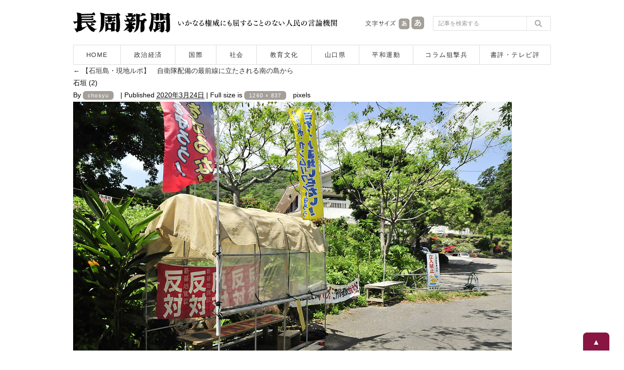

--- FILE ---
content_type: text/html; charset=UTF-8
request_url: https://www.chosyu-journal.jp/wp-admin/admin-ajax.php
body_size: -98
content:
WPP: OK. Execution time: 0.001838 seconds

--- FILE ---
content_type: text/css
request_url: https://www.chosyu-journal.jp/wp-content/themes/chosyu/resource/css/style.css
body_size: 1264
content:
/******************************************************
*	
*	1. float reset
*	2. font property
*	3. float set
*	4. text align
*	5. list indent
*	6. space
*	
******************************************************/


/*  1. float reset */
/*----------------------------------------------------------------------------------------------------------------------------------------*/

/* .clearfix class wraps enclosing block element around inner floated elements */
.clearfix {
	zoom:1;/*for IE 5.5-7*/
}
.clearfix:after {
    content: " ";
    display: block;
    visibility: hidden;
    height: 0.1px;
    clear: both;
    font-size: 0.1em;
    line-height: 0;
}
* html .clearfix {
	display: inline-block;
}
/* no ie mac \*/
* html .clearfix { height: 1%; }
.clearfix { display: block; }
/* */

.clr {
    clear: both;
    overflow: hidden;
    width: 1px;
    height: 1px;
    margin: 0 -1px -1px 0;
    border: 0;
    padding: 0;
    font-size: 0;
    line-height: 0;
}

/*  2. font property */
/*----------------------------------------------------------------------------------------------------------------------------------------*/

.bold { font-weight:bold;}

.f10 {font-size: 77% !important; /**font-size: 71%;  for ie6,7 */}	/*renders?10px?*/
.f11 {font-size: 85% !important;} /*renders?11px?*/
.f12 {font-size: 93% !important;} /*renders?12px?*/
.f13 {font-size: 100% !important;} /*renders?13px?*/
.f14 {font-size: 108% !important;} /*renders?14px?*/
.f15 {font-size: 116% !important;} /*renders?15px?*/
.f16 {font-size: 123.1% !important;} /*renders?16px?*/
.f17 {font-size: 131% !important;} /*renders?17px?*/
.f18 {font-size: 138.5% !important;} /*renders?18px?*/
.f19 {font-size: 146.5% !important;} /*renders?19px?*/
.f20 {font-size: 153.9% !important;} /*renders?20px?*/
.f21 {font-size: 161.6% !important;} /*renders?21px?*/
.f22 {font-size: 167% !important;} /*renders?22px?*/
.f23 {font-size: 174% !important;} /*renders?23px?*/
.f24 {font-size: 182% !important;} /*renders?24px?*/
.f25 {font-size: 189% !important;} /*renders?25px?*/
.f26 {font-size: 197% !important;} /*renders?26px?*/


/*  3. float set */
/*----------------------------------------------------------------------------------------------------------------------------------------*/

.left {
	display: inline !important;
	float: left !important;
}

.right {
	display: inline !important;
	float: right !important;
}

/*  4. text align */
/*----------------------------------------------------------------------------------------------------------------------------------------*/

.t-left { text-align: left !important;}
.t-center { text-align: center !important;}
.t-right { text-align: right !important;}


/*  5. list indent */
/*----------------------------------------------------------------------------------------------------------------------------------------*/

.indent li {
	position: relative;
	margin-left: 1.5em;
}

.indent li span {
	position: absolute;
	left: -1.5em;
}


/*  6. space */
/*----------------------------------------------------------------------------------------------------------------------------------------*/

.m-t00 {margin-top: 0 !important;}
.m-t01 {margin-top: 1px !important;}
.m-t02 {margin-top: 2px !important;}
.m-t03 {margin-top: 3px !important;}
.m-t04 {margin-top: 4px !important;}
.m-t05 {margin-top: 5px !important;}
.m-t06 {margin-top: 6px !important;}
.m-t07 {margin-top: 7px !important;}
.m-t08 {margin-top: 8px !important;}
.m-t09 {margin-top: 9px !important;}
.m-t10 {margin-top:10px !important;}
.m-t11 {margin-top:11px !important;}
.m-t12 {margin-top:12px !important;}
.m-t13 {margin-top:13px !important;}
.m-t14 {margin-top:14px !important;}
.m-t15 {margin-top:15px !important;}
.m-t16 {margin-top:16px !important;}
.m-t17 {margin-top:17px !important;}
.m-t18 {margin-top:18px !important;}
.m-t19 {margin-top:19px !important;}
.m-t20 {margin-top:20px !important;}
.m-t24 {margin-top:24px !important;}
.m-t25 {margin-top:25px !important;}
.m-t28 {margin-top:28px !important;}
.m-t30 {margin-top:30px !important;}
.m-t32 {margin-top:32px !important;}
.m-t35 {margin-top:35px !important;}
.m-t36 {margin-top:36px !important;}
.m-t40 {margin-top:40px !important;}
.m-t44 {margin-top:44px !important;}
.m-t45 {margin-top:45px !important;}
.m-t48 {margin-top:48px !important;}
.m-t50 {margin-top:50px !important;}
.m-t52 {margin-top:52px !important;}
.m-t55 {margin-top:55px !important;}
.m-t56 {margin-top:56px !important;}
.m-t60 {margin-top:60px !important;}
.m-t65 {margin-top:65px !important;}
.m-t70 {margin-top:70px !important;}
.m-t75 {margin-top:75px !important;}
.m-t80 {margin-top:80px !important;}
.m-t85 {margin-top:85px !important;}
.m-t90 {margin-top:90px !important;}
.m-t95 {margin-top:95px !important;}
.m-t100 {margin-top:100px !important;}

.m-b00 {margin-bottom: 0 !important;}
.m-b01 {margin-bottom: 1px !important;}
.m-b02 {margin-bottom: 2px !important;}
.m-b03 {margin-bottom: 3px !important;}
.m-b04 {margin-bottom: 4px !important;}
.m-b05 {margin-bottom: 5px !important;}
.m-b06 {margin-bottom: 6px !important;}
.m-b07 {margin-bottom: 7px !important;}
.m-b08 {margin-bottom: 8px !important;}
.m-b09 {margin-bottom: 9px !important;}
.m-b10 {margin-bottom:10px !important;}
.m-b11 {margin-bottom:11px !important;}
.m-b12 {margin-bottom:12px !important;}
.m-b13 {margin-bottom:13px !important;}
.m-b14 {margin-bottom:14px !important;}
.m-b15 {margin-bottom:15px !important;}
.m-b16 {margin-bottom:16px !important;}
.m-b17 {margin-bottom:17px !important;}
.m-b18 {margin-bottom:18px !important;}
.m-b19 {margin-bottom:19px !important;}
.m-b20 {margin-bottom:20px !important;}
.m-b24 {margin-bottom:24px !important;}
.m-b25 {margin-bottom:25px !important;}
.m-b28 {margin-bottom:28px !important;}
.m-b30 {margin-bottom:30px !important;}
.m-b32 {margin-bottom:32px !important;}
.m-b35 {margin-bottom:35px !important;}
.m-b36 {margin-bottom:36px !important;}
.m-b40 {margin-bottom:40px !important;}
.m-b44 {margin-bottom:44px !important;}
.m-b45 {margin-bottom:45px !important;}
.m-b48 {margin-bottom:48px !important;}
.m-b50 {margin-bottom:50px !important;}
.m-b52 {margin-bottom:52px !important;}
.m-b55 {margin-bottom:55px !important;}
.m-b56 {margin-bottom:56px !important;}
.m-b60 {margin-bottom:60px !important;}
.m-b65 {margin-bottom:65px !important;}
.m-b70 {margin-bottom:70px !important;}
.m-b75 {margin-bottom:75px !important;}
.m-b80 {margin-bottom:80px !important;}
.m-b85 {margin-bottom:85px !important;}
.m-b90 {margin-bottom:90px !important;}
.m-b95 {margin-bottom:95px !important;}
.m-b100 {margin-bottom:100px !important;}

.p-t00 {padding-top: 0 !important;}
.p-t01 {padding-top: 1px !important;}
.p-t02 {padding-top: 2px !important;}
.p-t03 {padding-top: 3px !important;}
.p-t04 {padding-top: 4px !important;}
.p-t05 {padding-top: 5px !important;}
.p-t06 {padding-top: 6px !important;}
.p-t07 {padding-top: 7px !important;}
.p-t08 {padding-top: 8px !important;}
.p-t09 {padding-top: 9px !important;}
.p-t10 {padding-top:10px !important;}
.p-t11 {padding-top:11px !important;}
.p-t12 {padding-top:12px !important;}
.p-t13 {padding-top:13px !important;}
.p-t14 {padding-top:14px !important;}
.p-t15 {padding-top:15px !important;}
.p-t16 {padding-top:16px !important;}
.p-t17 {padding-top:17px !important;}
.p-t18 {padding-top:18px !important;}
.p-t19 {padding-top:19px !important;}
.p-t20 {padding-top:20px !important;}
.p-t24 {padding-top:24px !important;}
.p-t25 {padding-top:25px !important;}
.p-t28 {padding-top:28px !important;}
.p-t30 {padding-top:30px !important;}
.p-t32 {padding-top:32px !important;}
.p-t35 {padding-top:35px !important;}
.p-t36 {padding-top:36px !important;}
.p-t40 {padding-top:40px !important;}
.p-t44 {padding-top:44px !important;}
.p-t45 {padding-top:45px !important;}
.p-t48 {padding-top:48px !important;}
.p-t50 {padding-top:50px !important;}
.p-t52 {padding-top:52px !important;}
.p-t55 {padding-top:55px !important;}
.p-t56 {padding-top:56px !important;}
.p-t60 {padding-top:60px !important;}
.p-t65 {padding-top:65px !important;}
.p-t70 {padding-top:70px !important;}
.p-t75 {padding-top:75px !important;}
.p-t80 {padding-top:80px !important;}
.p-t85 {padding-top:85px !important;}
.p-t90 {padding-top:90px !important;}
.p-t95 {padding-top:95px !important;}
.p-t100 {padding-top:100px !important;}

.p-b00 {padding-bottom: 0 !important;}
.p-b01 {padding-bottom: 1px !important;}
.p-b02 {padding-bottom: 2px !important;}
.p-b03 {padding-bottom: 3px !important;}
.p-b04 {padding-bottom: 4px !important;}
.p-b05 {padding-bottom: 5px !important;}
.p-b06 {padding-bottom: 6px !important;}
.p-b07 {padding-bottom: 7px !important;}
.p-b08 {padding-bottom: 8px !important;}
.p-b09 {padding-bottom: 9px !important;}
.p-b10 {padding-bottom:10px !important;}
.p-b11 {padding-bottom:11px !important;}
.p-b12 {padding-bottom:12px !important;}
.p-b13 {padding-bottom:13px !important;}
.p-b14 {padding-bottom:14px !important;}
.p-b15 {padding-bottom:15px !important;}
.p-b16 {padding-bottom:16px !important;}
.p-b17 {padding-bottom:17px !important;}
.p-b18 {padding-bottom:18px !important;}
.p-b19 {padding-bottom:19px !important;}
.p-b20 {padding-bottom:20px !important;}
.p-b24 {padding-bottom:24px !important;}
.p-b25 {padding-bottom:25px !important;}
.p-b28 {padding-bottom:28px !important;}
.p-b30 {padding-bottom:30px !important;}
.p-b32 {padding-bottom:32px !important;}
.p-b35 {padding-bottom:35px !important;}
.p-b36 {padding-bottom:36px !important;}
.p-b40 {padding-bottom:40px !important;}
.p-b44 {padding-bottom:44px !important;}
.p-b45 {padding-bottom:45px !important;}
.p-b48 {padding-bottom:48px !important;}
.p-b50 {padding-bottom:50px !important;}
.p-b52 {padding-bottom:52px !important;}
.p-b55 {padding-bottom:55px !important;}
.p-b56 {padding-bottom:56px !important;}
.p-b60 {padding-bottom:60px !important;}
.p-b65 {padding-bottom:65px !important;}
.p-b70 {padding-bottom:70px !important;}
.p-b75 {padding-bottom:75px !important;}
.p-b80 {padding-bottom:80px !important;}
.p-b85 {padding-bottom:85px !important;}
.p-b90 {padding-bottom:90px !important;}
.p-b95 {padding-bottom:95px !important;}
.p-b100 {padding-bottom:100px !important;}
